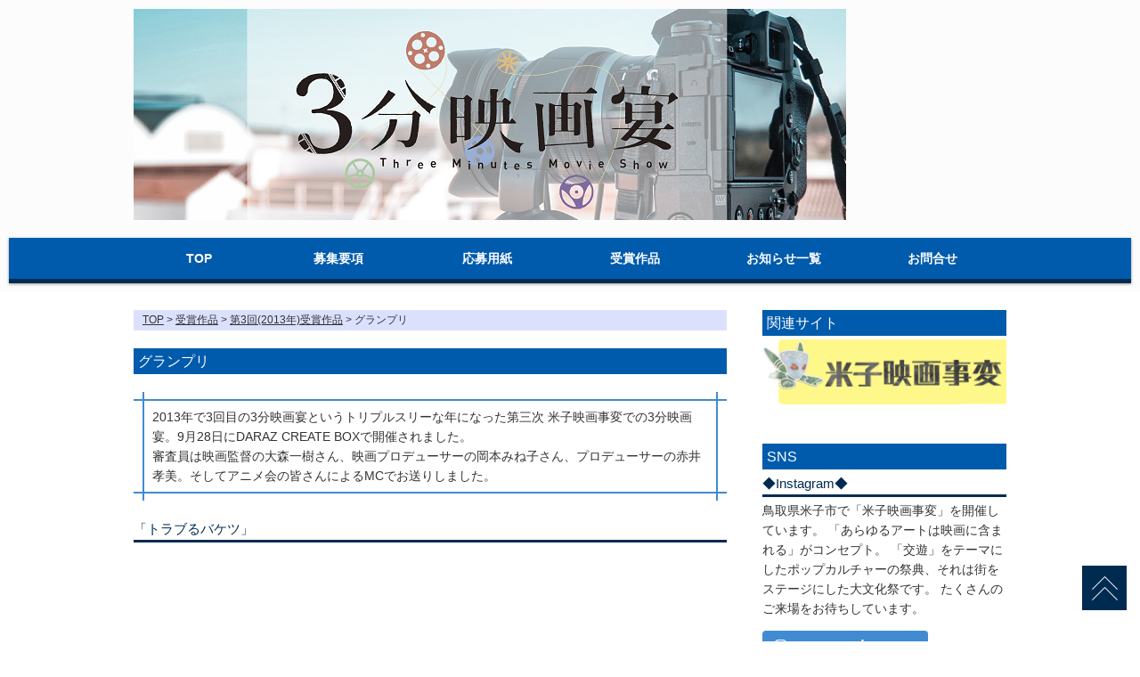

--- FILE ---
content_type: text/html
request_url: https://3min.yonago-eiga.com/prizewinner/2013/post_23.html
body_size: 2243
content:
<!DOCTYPE html>
<html lang="ja">

<head>


<script type="text/javascript">
var gaJsHost = (("https:" == document.location.protocol) ? "https://ssl." : "http://www.");
document.write(unescape("%3Cscript src='" + gaJsHost + "google-analytics.com/ga.js' type='text/javascript'%3E%3C/script%3E"));
</script>
<script type="text/javascript">
try {
var pageTracker = _gat._getTracker("UA-147732654-1");
pageTracker._trackPageview();
} catch(err) {}</script>

<meta charset="UTF-8">
<title>受賞作品</title>
<meta name="viewport" content="width=device-width">
<meta name="keywords" content="米子映画事変,米子映画宴,3分映画宴,鳥取県,米子,映画祭,自主製作映画,ポップカルチャー,赤井孝美,ネギマン,自主製作特撮" />
<meta name="description" content="" />
<meta http-equiv="Cache-Control" content="no-cache">
<link rel="stylesheet" type="text/css" href="https://3min.yonago-eiga.com/css/style.css" />
<link rel="stylesheet" href="https://3min.yonago-eiga.com/mailform/css/mailform.css" />

<script type="text/javascript" src="https://3min.yonago-eiga.com/js/jquery.js"></script>
<script type="text/javascript" src="https://3min.yonago-eiga.com/js/script.js"></script>
<script type="text/javascript" src="https://3min.yonago-eiga.com/js/jquery.smoothscroll.js"></script>
<script type="text/javascript" src="https://3min.yonago-eiga.com/js/jquery.scrollshow.js"></script>
<script type="text/javascript" src="https://3min.yonago-eiga.com/js/jquery.rollover.js"></script>
<script type="text/javascript" src="https://3min.yonago-eiga.com/js/jquery.slidewide.js"></script>
<!--[if lt IE 9]>
	<script src="https://3min.yonago-eiga.com/js/html5shiv.js"></script>
	<script src="https://3min.yonago-eiga.com/js/css3-mediaqueries.js"></script>
<![endif]-->

</head>

<body>
<header>
<div class="inner">
		<h1><a href=https://3min.yonago-eiga.com/><img src="https://3min.yonago-eiga.com/img/toplogo.png" alt="受賞作品"></a></h1>
		<p class="summary">
        
        </p>
    </div><!-- /.inner -->

<div id="spMenu"><span id="navBtn"><span id="navBtnIcon"></span></span></div>
<nav>
	<div class="inner">
		<ul class="gnav">
			<li><a href="https://3min.yonago-eiga.com/" title="TOPページ">TOP</a></li>
			<li><a href="https://3min.yonago-eiga.com/details-of-entry.html" title="募集要項">募集要項</a></li>
            <li><a href="https://3min.yonago-eiga.com/entry-sheet.html" title="応募用紙">応募用紙</a></li>
            <li><a href="https://3min.yonago-eiga.com/prizewinner/" title="受賞作品">受賞作品</a></li>
            <li><a href="https://3min.yonago-eiga.com/information/" title="お知らせ一覧">お知らせ一覧</a></li>
			<li><a href="https://3min.yonago-eiga.com/contact.html" title="お問合せ">お問合せ</a></li>
		</ul>
	</div><!-- /.inner -->
</nav>

</header>
<div id="contents">

  <div id="main">
    <div id="topicpath">

<!--メインインデックス部分-->

<a href="https://3min.yonago-eiga.com/">TOP</a> &gt;
<a href="https://3min.yonago-eiga.com/prizewinner/">受賞作品</a> &gt;


<a href="https://3min.yonago-eiga.com/prizewinner/2013/">第3回(2013年)受賞作品</a> &gt;



グランプリ
<!--ブログ記事リスト部分-->


</div><!-- /#topicpath -->
<article>
  
</article>
<article id="entry-214" class="entry entry-asset asset hentry">
                <div class="asset-header">
                  <h3 itemprop="name" class="asset-name entry-title">グランプリ</h3>
                </div>
                <div class="entry-content asset-content" itemprop="articleBody">
                <section>
                  <div class="box17">
<p>
2013年で3回目の3分映画宴というトリプルスリーな年になった第三次 米子映画事変での3分映画宴。9月28日にDARAZ CREATE BOXで開催されました。<br />
審査員は映画監督の大森一樹さん、映画プロデューサーの岡本みね子さん、プロデューサーの赤井孝美。そしてアニメ会の皆さんによるMCでお送りしました。
</p>
</div>
<p>
<h4>「トラブるバケツ」</h4>
<div class="iframe-wrapper">
<iframe width="680" height="382.5" src="https://www.youtube.com/embed/QPKGOczs7bM" title="YouTube video player" frameborder="0" allow="accelerometer; autoplay; clipboard-write; encrypted-media; gyroscope; picture-in-picture" allowfullscreen></iframe>
</div>
高井愛　監督作品
</p>

                  
                </section>
                </div>
              </article>

  </div><!-- /#main -->

  <div id="sub">
    <h3>関連サイト</h3>
<div class="bnr">
   <ul>
	<li><a href="https://www.yonago-eiga.com/" target="_blank"><img src="https://3min.yonago-eiga.com/images/banner_jihen.png" alt="米子映画事変"></a></li>
   </ul>
</div><!-- /.bnr -->
<h3>SNS</h3>
<div class="sns">
    <h4>◆Instagram◆</h4>
        <p>鳥取県米子市で「米子映画事変」を開催しています。
        「あらゆるアートは映画に含まれる」がコンセプト。
        「交遊」をテーマにしたポップカルチャーの祭典、それは街をステージにした大文化祭です。
         たくさんのご来場をお待ちしています。
        </p>
        <a href="https://www.instagram.com/yonagoeigajihen" target="_blank" rel="noopener noreferrer"><img src="https://3min.yonago-eiga.com/images/banner_instagram.png" alt="Instagramをフォロー" /></a>
    <h4>◆YouTubeチャンネル◆</h4>
        <p><strong>米子映画事変YouTubeチャンネル</strong>をごらんになりたい方は、こちらのQRコードをスキャンまたはクリックしてご利用ください。</p>
        <a href="https://www.youtube.com/user/yonagofilm/videos"  target="_blank"><img src="https://3min.yonago-eiga.com/images/youtube_qr.png" alt="米子映画事変YouTubeチャンネル" /></a>
    <h4>◆twitter◆</h4>
        <a class="twitter-timeline" href="https://twitter.com/yonagofilm?ref_src=twsrc%5Etfw" data-height="360" >Tweets by yonagofilm</a> <script async src="https://platform.twitter.com/widgets.js" charset="utf-8"></script>
        <a href="https://twitter.com/yonagofilm?ref_src=twsrc%5Etfw" class="twitter-follow-button" data-show-count="false">フォローお願いします</a><script async src="https://platform.twitter.com/widgets.js" charset="utf-8"></script>
    
</div><!-- /.sns -->

  </div><!-- /#sub -->

</div><!-- /#contents -->

<footer>
	<div class="footmenu">
		<ul>
			<li><a href="https://3min.yonago-eiga.com/" title="TOP">TOP</a></li>
			<li><a href="https://3min.yonago-eiga.com/details-of-entry.html" title="募集要項">募集要項</a></li>
            <li><a href="https://3min.yonago-eiga.com/entry-sheet.html" title="応募用紙">応募用紙</a></li>
            <li><a href="https://3min.yonago-eiga.com/prizewinner/" title="受賞作品">受賞作品</a></li>
			<li><a href="https://3min.yonago-eiga.com/information/" title="お知らせ一覧">お知らせ一覧</a></li>
            <li><a href="https://3min.yonago-eiga.com/contact.html" title="お問合せ">お問合せ</a></li>
		</ul>
	</div><!-- /.footmenu -->
        <div class="copyright">copy right &copy; 3分映画宴</div><!-- /.copyright -->
</footer>

<div class="totop"><a href="#"><img src="https://3min.yonago-eiga.com/images/totop.png" alt="ページのトップへ戻る"></a></div><!-- /.totop -->

</body>

</html>


--- FILE ---
content_type: text/css
request_url: https://3min.yonago-eiga.com/css/style.css
body_size: 4293
content:
@charset "UTF-8";

/*================================================
 *  CSSリセット
 ================================================*/
html,body,div,span,object,iframe,h1,h2,h3,h4,h5,h6,p,blockquote,pre,abbr,address,cite,code,del,dfn,em,img,ins,kbd,q,samp,small,strong,sub,sup,var,b,i,dl,dt,dd,ol,ul,li,fieldset,form,label,legend,table,caption,tbody,tfoot,thead,tr,th,td,article,aside,canvas,details,figcaption,figure,footer,header,hgroup,main,menu,nav,section,summary,time,mark,audio,video{margin:0;padding:0;border:0;outline:0;font-size:100%;vertical-align:baseline;background:transparent;font-weight:normal;}body{line-height:1}article,aside,details,figcaption,figure,footer,header,hgroup,menu,nav,section{display:block}ul{list-style:none}blockquote,q{quotes:none}blockquote:before,blockquote:after,q:before,q:after{content:none}a{margin:0;padding:0;font-size:100%;vertical-align:baseline;background:transparent}del{text-decoration:line-through}abbr[title],dfn[title]{border-bottom:1px dotted;cursor:help}table{border-collapse:collapse;border-spacing:0}hr{display:block;height:1px;border:0;border-top:1px solid #ccc;margin:1em 0;padding:0}input,select{vertical-align:middle}

/*================================================
 *  一般・共通設定
 ================================================*/
body {
	font-size:14px;
	color:#333;
	font-family:"メイリオ",Meiryo,"ヒラギノ角ゴ Pro W3","Hiragino Kaku Gothic Pro",Osaka,"ＭＳ Ｐゴシック","MS PGothic",sans-serif;
	line-height:1.6;
	background:#fff;
}

.inner {
	position:relative;
	width:980px;
	margin:0 auto;
}

header {
	box-sizing:border-box;
	position:relative;
	width:100%;
	background:#fcfcfc;
}

nav {
	width:100%;
	background:#005bac;
	box-shadow:0 1px 2px #d0d8dc;
	?zoom:1;
}
nav:after {
	content:'';
	display:block;
	clear:both;
}

section {
	margin-bottom:30px;
}

#contents {
	overflow:hidden;
	width:980px;
	margin:20px auto;
	background:#fff;
}

#main {
	box-sizing:border-box;
	overflow:hidden;
	float:left;
	width:68%;
}

#sub {
	box-sizing:border-box;
	overflow:hidden;
	float:right;
	width:28%;
}

footer {
	box-sizing:border-box;
	width:100%;
	margin:0 auto;
}

a {
	color:#333;
	text-decoration:underline;
}
a:hover {
	color:#333;
	text-decoration:none;
}

h2 {
	margin-bottom:0.5em;
	padding:10px 0;
	font-size:21px;
	color:#333;
	border-top:3px solid #002b51;
	border-bottom:1px dotted #002b51;
}

h3 {
	margin-bottom:0.25em;
	padding:2px 5px;
	color:#fff;
	font-size:16px;
	background:#005bac;
}

h4 {
	margin-bottom:0.25em;
	font-size:15px;
	color:#002b51;
	border-bottom:3px solid #002b51;
}

h5 {
	position:relative;
	margin-bottom:0.25em;
	margin-left:40px;
	padding-left:10px;
	color:#002b51;
	font-size:14px;
}
h5:before {
	content:"";
	margin-top:-7px;
	position:absolute;
	top:50%;
	left:0;
	width:5px;
	height:14px;
	background:#0073e6;
}

h6 {
	margin-bottom:0.25em;
	color:#382400;
	font-size:14px;
	font-weight:bold;
}

h7 {
	margin-bottom:0.25em;
	color:#99003a;
	font-weight:bold;
}

h8 {
	margin-bottom:0.25em;
	color:#000;
	font-weight:bold;
}

p {
	margin:0 0 1em 0;
}

img {
	max-width: 100%;
	height: auto;
	margin-bottom:20px;
	vertical-align:bottom;
}

.img_r{
	max-width: 100%;
	height: auto;
	float: right;
	margin-left:20px;
}
.img_l{
	max-width: 100%;
	height: auto;
	float: left;
	margin-right:20px;
}
figure img{
	max-width: 100%;
	height: auto;
	margin-bottom:20px;
}

em {
	font-weight:bold;
}

strong {
	font-weight:bold;
	color:#005bac;
}

pre {
	margin:1em 0;
	padding:1em;
}

blockquote {
	margin-bottom:1em;
	padding:1em;
	border:1px dotted #ddd;
	border-left:5px solid #ddd;
}

ul,ol,dl {
	margin:0 0 1em 0;
}
ul li {
	list-style:none;
}
ol li {
	list-style:decimal;
}
li {
	margin-left:2em;
}

dt {
	margin-bottom:0.5em;
	border-bottom:1px dotted #ddd;
}
dt:before {
	content:#0025a0;
}
dd {
	margin-bottom:1em;
}

table {
	width:100%;
	margin-bottom:1em;
	border-collapse:collapse;
	border:1px solid #ddd;
	background:#fff;
}
th {
	padding:10px;
	text-align:center;
	vertical-align:middle;
	border:1px solid #ddd;
	background:#eee;
}
td {
	padding:10px;
	text-align:left;
	border:1px solid #ddd;
}

/*================================================
 *  囲み枠
 ================================================*/
/*--- 実線で囲む ---*/
.box1 {
    padding: 0.5em 1em;
    margin: 2em 0;
    border: solid 2px #000000;
}
.box1 p {
    margin: 0; 
    padding: 0;
}
/*--- 背景塗りつぶし ---*/
.box3 {
    color: #2c2c2f;
    background: #cde4ff;/*背景色*/
}
.box3 p {
    margin: 0; 
    padding: 0;
}
/*--- 上下にだけ線 ---*/
.box4{
    padding: 8px 19px;
 	margin-bottom:25px;
    color: #2c2c2f;
    background: #e8ffe8;
    border-top: solid 3px #002b51;
    border-bottom: solid 2px #002b51;
}
.box4 p {
    margin: 0; 
    padding: 0;
}

/*--- 左右二重線 ---*/
.box7{
    padding: 0.5em 1em;
    margin: 0 0 2em 0;
    color: #474747;
    background: #e3f1ff;/*背景色*/
    border-left: double 7px #005bac;/*左線*/
    border-right: double 7px #005bac;/*右線*/
}
.box7 p {
    margin: 0; 
    padding: 0;
}

/*--- 左にだけ太線 ---*/
.box8 {
    padding: 0.5em 1em;
    margin: 2em 0;
    background: #ffffe8;
    border-left: solid 10px #0070cc;
}
.box8 p {
    margin: 0; 
    padding: 0;
}
/*--- 交差線 ---*/
.box17{
    margin:2em 0;
    position: relative;
    padding: 0.5em 1.5em;
    border-top: solid 2px #408bd1;
    border-bottom: solid 2px #408bd1;
}
.box17:before, .box17:after{
    content: '';
    position: absolute;
    top: -10px;
    width: 2px;
    height: -webkit-calc(100% + 20px);
    height: calc(100% + 20px);
    background-color: #408bd1;
}
.box17:before {left: 10px;}
.box17:after {right: 10px;}
.box17 p {
    margin: 0; 
    padding: 0;
}

/*================================================
 *  ヘッダー
 ================================================*/
header {
	display: block;
	padding:10px;
}

.summary {
	position:absolute;
	bottom:10px;
	right:10px;
	margin:0;
}

/*================================================
 *  グローバルナビゲーション
 ================================================*/
@media print, screen and (min-width:768px) {
	nav {
		background:#005bac;
		border-bottom:5px solid #002b51;
		box-shadow:0 1px 3px #999;
		z-index:3;
	}

	/* 共通 */
	nav ul {
		margin:0;
		padding:0;
	}

	nav ul li {
		position:relative;
		margin:0;
		padding:0;
		list-style:none;
	}

	nav ul li a {
		display:block;
		margin:0;
		padding:16px 0;
		background:#005bac;
		color:#fff;
		font-size:14px;
		font-weight:bold;
		line-height:1;
		text-decoration:none;
	}

	nav ul li:hover > a {
		color:#fff;
		background:#002b51;
	}

	/* 1段目 */
	nav ul.gnav > li {
		position:relative;
		width:17%;
		float:left;
		margin:0;
		padding:0;
		text-align:center;
		list-style:none;
	}

	nav ul.gnav > li:first-child {
		width:15%;
	}

	nav ul.gnav > li.subnav a {
		padding-right:20px;
	}

	nav ul.gnav > li.subnav > a:after {
		position:absolute;
		content:"";
		top:20px;
		width:0;
		height:0;
		margin-left:10px;
		border:5px solid transparent;
		border-top-color:#fff;
	}

	/* 2段目 */
	nav ul li ul {
		position:absolute;
		z-index:3;
		top:100%;
		left:0;
		width:100%;
		margin:0;
		padding:0;
	}

	nav ul li ul li {
		overflow:hidden;
		width:150%;
		height:0;
		color:#fff;
		transition:.2s;
	}

	nav ul li ul li a {
		padding:13px 15px;
		text-align:left;
		background:#004d93;
		font-weight:normal;
	}

	nav ul li:hover > ul > li {
		overflow:visible;
		height:40px;
		border-bottom:1px solid #0073e6;
	}

	nav ul li:hover ul li:last-child {
		border-bottom:none;
	}

	nav ul.gnav > li:last-child > ul {
		left:-50%;
	}

	nav ul li ul li ul:before {
		position:absolute;
		content:"";
		top:13px;
		left:-20px;
		width:0;
		height:0;
		border:5px solid transparent;
		border-left-color:#fff;
	}

	nav ul.gnav > li:last-child ul li ul:before {
		position:absolute;
		content:"";
		top:13px;
		left:200%;
		margin-left:-20px;
		border:5px solid transparent;
		border-right-color:#fff;
	}

	/* 3段目 */
	nav ul li ul li ul {
		top:0;
		left:100%;
	}

	nav ul li ul li ul li {
		width:100%;
	}

	nav ul li ul li:hover > ul > li {
		border-bottom:1px solid #0062c4;
	}

	nav ul.gnav > li:last-child > ul li ul {
		left:-100%;
	}

	nav ul li ul li ul li a {
		background:#001e39;
	}

	nav ul li ul li ul li a:hover {
		background:#000e1a;
	}

	.gnav {
		display:block !important;
	}

	#spMenu {
		display:none;
	}

	.fixed {
		position:fixed;
		top:0;
		left:0;
	}
}

/*================================================
 *  トップ画像
 ================================================*/
#topimage img{
    display: block;
    margin-left: auto;
    margin-right: auto;
}

/*================================================
 *  スライドショー
 ================================================*/
.slide {
	display: none;
	position: relative;
	overflow: hidden;
	margin: 20px 0 0 0;
}

.slidePrev {
	position: absolute;
	cursor: pointer;
	z-index: 2;
}

.slideNext {
	position: absolute;
	cursor: pointer;
	z-index: 2;
}

.slidePrev img {
	position: absolute;
	width: 50px !important;
	height: 60px !important;
}

.slideNext img {
	position: absolute;
	width: 50px !important;
	height: 60px !important;
}

.slideInner {
	position: relative;
	margin: 0 0 5px 0;
	padding: 0;
}
.slideInner li {
	float: left;
	margin: 0;
	padding: 0;
	list-style: none;
}
.slideInner li img {
	margin: 0;
	padding: 0;
}

.filterPrev {
	position: absolute;
	left: 0;
	opacity: 0.5;
	filter: alpha(opacity=50);
	background-color: #fff;
}

.filterNext {
	position: absolute;
	right: 0;
	opacity: 0.5;
	filter: alpha(opacity=50);
	background-color: #fff;
}

.controlNav {
	position: relative;
	float: left;
	left: 50%;
}
.controlNav span {
	position: relative;
	left: -50%;
	float: left;
	margin: 5px;
	-webkit-border-radius: 5px;
	-moz-border-radius: 5px;
	border-radius: 5px;
	width: 10px;
	height: 10px;
	overflow: hidden;
	background: #ccc;
	text-indent: -9999px;
	vertical-align: middle;
}
.controlNav span:hover {
	background: #999;
	cursor: pointer;
}
.controlNav span.current {
	background: #3ebf96;
}

/*================================================
 *  トピックパス（パンくずリスト）
 ================================================*/
#topicpath {
	font-size:12px;
	margin-bottom:20px;
	padding:2px 2px 2px 10px;
	background:#dbe1fd;
}

/*================================================
 *  トップページ
 ================================================*/
#top h3 {
	margin-bottom:0.25em;
	padding:2px 5px;
	color:#005bac;
	font-size:16px;
	background:#fff;
	border-bottom:1px solid #002b51;
	width:50%;
}
#top 
.closing {
	color:#ff0000;
	font-size:22px;
	font-weight: bold;
}

/*================================================
 *  カテゴリー
 ================================================*/
h3 #archive {
	margin-bottom:0.25em;
	padding:2px 5px;
	color:#fff;
	font-size:16px;
	background:#0000aa;
}

h4 #archive {
	position:relative;
	margin-bottom:0.25em;
	padding-left:30px;
	color:#002b51;
	font-size:14px;
	font-weight:bold;
	}

h4 #archive:before {
	content:"";
	margin-top:-7px;
	position:absolute;
	top:50%;
	left:30;
	width:5px;
	height:14px;
	background:#0073e6;
}

#contact {
	color: #454545;
	font-family: sans-serif;
	background: #f0f0f0;
	line-height: 1;
}

#contact blockquote, q {
	quotes: none;
}

#contact blockquote:before, blockquote:after,
q:before, q:after {
	content: '';
	content: none;
}

#contact table {
	border-collapse: collapse;
	border-spacing: 0;
}

/*================================================
 *  埋め込みYouTube
 ================================================*/
.iframe-wrapper {
    position: relative;
    padding-bottom: 56.25%; /* アスペクト比16:9の場合 */
    padding-top: 30px;
    height: 0;
    overflow: hidden;
    margin-bottom: 2rem; /* YouTubeの下に余白をつける */
}
.iframe-wrapper iframe {
    position: absolute;
    top: 0;
    left: 0;
    width: 100%;
    height: 100%;
}

/*================================================
 *  サブコンテンツ
 ================================================*/
.sns {
	overflow:hidden;
}
.sns ul {
	overflow:hidden;
}
.sns li {
	margin:20px 0 10px 0;
	padding:0;
	list-style:none;
}
.sns li a:hover {
	opacity:0.8;
	filter:alpha(opacity=80);
	-ms-filter:"alpha( opacity=80 )";
}

.bnr {
	overflow:hidden;
}
.bnr ul {
	overflow:hidden;
}
.bnr li {
	margin:0 0 10px 0;
	padding:0;
	list-style:none;
}
.bnr li a:hover {
	opacity:0.8;
	filter:alpha(opacity=80);
	-ms-filter:"alpha( opacity=80 )";
}
.bnr img {
	width:100%;
}

/*================================================
 *  フッター
 ================================================*/
footer {
	clear:both;
}

.footmenu {
	width:100%;
	padding:20px 0;
	overflow:hidden;
	background:#dbe1fd;
}
.footmenu ul {
	position:relative;
	float:left;
	left:50%;
	margin:0;
	padding:0;
}
.footmenu li {
	position:relative;
	left:-50%;
	float:left;
	list-style:none;
	margin:0;
	padding:0 15px;
	font-size:12px;
	text-align:center;
}
.footmenu a {
	color:#333;
	text-decoration:none;
}
.footmenu a:hover {
	color:#333;
	text-decoration:underline;
}

.copyright {
	clear:both;
	padding:20px 0;
	font-size:11px;
	text-align:center;
	color:#efede9;
	background:#005bac;
}

/*================================================
 *  ページトップへの戻り
 ================================================*/
.totop {
	position:fixed;
	bottom:15px;
	right:15px;
}
.totop a {
	display:block;
	text-decoration:none;
}
.totop img {
	background:#002b51;
}
.totop img:hover {
	background:#86c0f7;
}

/*================================================
 *  クラス
 ================================================*/
.list {
	padding:0 0 0 0.5em;
}
.list li {
	margin:0;
	padding:0 0 0 15px;
	list-style:none;
	background:url(../images/check.png) 0 5px no-repeat;
}

.info dt {
	border-bottom:none;
}
.info dd {
	padding-bottom:1em;
	border-bottom:1px solid #ddd;
}

.col_two_one {
	overflow:hidden;
}

.col_two_one ul {
	overflow:hidden;
	margin:2% -2% 0 0;
}
.col_two_one li {
	list-style:none;
	float:left;
	width:48%;
	margin:0 2% 2% 0;
}
.col_two_one li:nth-child(2n+1) {
	clear:both;
}
.col_two_one li img {
	margin-bottom:2.5%;
	margin-right:2.5%;
}

.subcate h3 {
	width:70%;
	margin-bottom:0.25em;
	margin-left:25px;
	padding:2px 15px;
	color:#fff;
	font-size:16px;
	background:#005bac;
}
.subcate h3 a {
	color:#fff;
}
.subcate h3 a:hover {
	color:#fff;
	text-decoration:underline;
}

.subcate h4 {
	position:relative;
	margin-bottom:0.25em;
	margin-left:40px;
	padding-left:10px;
	color:#002b51;
	font-size:14px;
}
.subcate h4:before {
	content:"";
	margin-top:-7px;
	position:absolute;
	top:50%;
	left:0;
	width:5px;
	height:14px;
	background:#0073e6;
}

.entry_list {
	margin-top:30px;
}
.entry_list h3 {
	margin-bottom:15px;
	padding:2px 2px 2px 12px;
	color:#fff;
	font-size:16px;
}
.entry_list h3 a {
	color:#fff;
}
.entry_list h3 a:hover {
	color:#fff;
	text-decoration:underline;
}

.highlight {
  background-color: #dfefff;
}

/*================================================
 *  タブレット向けデザイン
 ================================================*/
/* スクロールバーを考慮して20px大きいサイズで切り替え */
@media screen and (max-width:979px) {
	.inner {
		width:100%;
	}

	#contents {
		box-sizing:border-box;
		width:100%;
		padding:0 10px;
	}

	footer {
		width:100%;
	}
}

/*================================================
 *  スマートフォン向けデザイン
 ================================================*/
@media screen and (max-width:767px) {
	.lock {
		overflow:hidden;
	}

	header {
		z-index:2;
		box-sizing:border-box;
		position:fixed;
		top:0;
		left:0;
		width:100%;
		padding:15px 10px;
	}

	.summary {
		position:relative;
		top:auto;
		right:auto;
		margin-top:15px;
	}

	#main {
		float:none;
		width:100%;
	}

	#sub {
		float:none;
		width:100%;
	}

	nav {
		background:#002b51;
	}
	nav ul {
		margin:0;
		padding:0;
		}

	nav .inner > ul {
		z-index:2;
		overflow:auto;
		position:fixed;
		top:53px;
		right:0;
		width:100%;
		height:88%;
		height:-webkit-calc(100% - 53px);
		height:calc(100% - 53px);
	}
	nav li {
		position:relative;
		width:100%;
		float:none;
		margin:0;
		text-align:left;
		list-style:none;
		border-bottom:1px solid #0073e6;
		background:#005bac;
	}

	nav li:first-child {
		border-top:0;
	}
	nav li:last-child {
		border-bottom:0;
	}

	nav li a {
		display:block;
		padding:10px 30px;
		color:#fff;
		text-decoration:none;
		background:#005bac;
	}
	nav li a:hover {
		color:#fff;
		background:#002b51;
	}
	nav ul ul {
		display:none;
		position:relative;
	}
	nav li li a {
		box-sizing:border-box;
		width:100%;
		padding:10px 30px 10px 50px;
		text-align:left;
	}

	nav li li li a {
		padding:10px 30px 10px 70px;
	}

	.subnav > a:before {
		display:block;
		content:"";
		position:absolute;
		-webkit-transform:rotate(45deg);
		transform:rotate(45deg);
		top:20px;
		right:30px;
		width:10px;
		height:10px;
		margin-top:-5px;
		background:#f1f1f1;
	}
	.subnav > a:after {
		display:block;
		content:"";
		position:absolute;
		-webkit-transform:rotate(45deg);
		transform:rotate(45deg);
		top:20px;
		right:30px;
		width:10px;
		height:10px;
		margin-top:-10px;
		background:#005bac;
	}
	.subnav a:hover:after {
	  background:#002b51;
	}

	.active > a:before {
		margin-top:0;
	}
	.active > a:after {
		margin-top:5px;
	}

	.gnav {
		display:none;
	}

	#spMenu {
		display:block;
		z-index:2;
		position:fixed;
		top:10px;
		right:10px;
	}
	#spMenu:hover {
		cursor:pointer;
	}

	#navBtn {
		display:inline-block;
		position:relative;
		width:30px;
		height:30px;
		border-radius:5%;
		background:#002b51;
	}
	#navBtnIcon {
		display:block;
		position:absolute;
		top:50%;
		left:50%;
		width:14px;
		height:2px;
		margin:-1px 0 0 -7px;
		background:#f1f1f1;
		transition:.2s;
	}
	#navBtnIcon:before,
	#navBtnIcon:after {
		display:block;
		content:'';
		position:absolute;
		top:50%;
		left:0;
		width:14px;
		height:2px;
		background:#f1f1f1;
		transition:0.3s;
	}
	#navBtnIcon:before {
		margin-top:-6px;
	}
	#navBtnIcon:after {
		margin-top:4px;
	}
	#navBtn .close {
		background:transparent;
	}
	#navBtn .close:before,
	#navBtn .close:after {
		margin-top:0;
	}
	#navBtn .close:before {
		transform:rotate(-45deg);
		-webkit-transform:rotate(-45deg);
	}
	#navBtn .close:after {
		transform:rotate(-135deg);
		-webkit-transform:rotate(-135deg);
	}

	.col_two_one ul {
		margin-right:0;
	}
	.col_two_one li {
		width:100%;
	}
	.col_two_one li:nth-child(2n+1) {
		clear:both;
	}
}

--- FILE ---
content_type: text/css
request_url: https://3min.yonago-eiga.com/mailform/css/mailform.css
body_size: 1405
content:
@charset "utf-8";


/* -- form#mail_form, dl, dt, dd -------------------------------------------------------------------------------- */

form#mail_form * {
	margin: 0;
	padding: 0;
	box-sizing: content-box;
}

form#mail_form {
	width: 98%;
	margin: 50px auto;
	background: #ffffff;
	border: 1px solid #cccccc;
	border-radius: 7px;
	box-shadow: 0 0 7px rgba( 0, 0, 0, 0.2 );
	line-height: 1.8;
}

form#mail_form dl {
	width: 90%;
	margin: 0 auto;
	border-bottom: 1px solid #cccccc;
}

form#mail_form dl:after,
form#mail_form dl dt:after {
	content: ".";
	display: block;
	height: 0;
	clear: both;
	visibility: hidden;
}

form#mail_form dl dt {
	width: 30%;
	float: left;
	padding: 35px 0 25px;
	text-align: right;
}

form#mail_form dl dd {
	width: 65%;
	float: right;
	padding: 30px 0 25px 5%;
}

form#mail_form dl dt i {
	float: left;
	position: relative;
	top: -2px;
}




/* -- span.required, span.optional -------------------------------------------------------------------------------- */

form#mail_form dl dt span.required,
form#mail_form dl dt span.optional {
	display: inline-block;
	font-size: 85%;
	color: #ffffff;
	padding: 4px 10px;
	border-radius: 3px;
}

form#mail_form dl dt span.required {
	background: #d9534f;
	border: 1px solid #d43f3a;
}

form#mail_form dl dt span.optional {
	background: #337ab7;
	border: 1px solid #2e6da4;
}




/* -- error message -------------------------------------------------------------------------------- */

form#mail_form dl dd span.error_blank,
form#mail_form dl dd span.error_format,
form#mail_form dl dd span.error_match {
	display: block;
	color: #ff0000;
	margin-top: 5px;
}




/* -- loading -------------------------------------------------------------------------------- */

div.loading-layer {
	width: 100vw;
	height: 100vh;
	background: rgba( 0, 0, 0, 0.7 );
	position: fixed;
	left: 0px;
	top: 0px;
	z-index: 10000;
}

span.loading {
	width: 50px;
	height: 50px;
	border-radius: 50%;
	border-top: 5px solid rgba( 255, 255, 255, 0.2 );
	border-right: 5px solid rgba( 255, 255, 255, 0.2 );
	border-bottom: 5px solid rgba( 255, 255, 255, 0.2 );
	border-left: 5px solid #ffffff;
	-webkit-transform: translateZ( 0 );
	-ms-transform: translateZ( 0 );
	transform: translateZ( 0 );
	-webkit-animation: load-circle 1.0s linear infinite;
	animation: load-circle 1.0s linear infinite;
	position: absolute;
	top: 50%;
	left: 50%;
	margin-top: -30px;
	margin-left: -30px;
}

@-webkit-keyframes load-circle {
	0% {
		-webkit-transform: rotate( 0deg );
		transform: rotate( 0deg );
	}
	100% {
		-webkit-transform: rotate( 360deg );
		transform: rotate( 360deg );
	}
}

@keyframes load-circle {
	0% {
		-webkit-transform: rotate( 0deg );
		transform: rotate( 0deg );
	}
	100% {
		-webkit-transform: rotate( 360deg );
		transform: rotate( 360deg );
	}
}




/* -- input, select, textarea -------------------------------------------------------------------------------- */

form#mail_form input[type="text"],
form#mail_form input[type="email"],
form#mail_form input[type="tel"] {
	width: calc( 100% - 4% - 2px );
	padding: 7px 2%;
	border: 1px solid #cccccc;
	border-radius: 3px;
	background: #fafafa;
	-webkit-appearance: none;
	font-size: 16px;
	font-family: inherit;
	line-height: normal;
}

form#mail_form input[type="text"]:focus,
form#mail_form input[type="email"]:focus,
form#mail_form input[type="tel"]:focus,
form#mail_form textarea:focus {
	box-shadow: 0px 0px 5px #55ccff;
	border: 1px solid #55ccff;
	background: #ffffff;
}

form#mail_form ul li input[type="radio"],
form#mail_form ul li input[type="checkbox"] {
	margin: 0 10px 0 0;
}

form#mail_form select {
	padding: 7px 2%;
	border: 1px solid #cccccc;
	font-size: 16px;
	font-family: inherit;
	line-height: normal;
}

form#mail_form textarea {
	display: block;
	width: calc( 100% - 4% - 2px );
	height: 200px;
	padding: 7px 2%;
	resize: vertical;
	border: 1px solid #cccccc;
	border-radius: 3px;
	background: #fafafa;
	-webkit-appearance: none;
	font-size: 16px;
	font-family: inherit;
	line-height: normal;
}




/* -- ul, li -------------------------------------------------------------------------------- */

form#mail_form ul {
	list-style-type: none;
}

form#mail_form ul li label {
	display: block;
	margin-top: 10px;
	padding: 7px 2%;
	border-radius: 3px;
	background: #f0f0f0;
}

form#mail_form ul li:first-child label {
	margin-top: 0px;
}

form#mail_form ul li label:hover {
	cursor: pointer;
	background: #e0e0e0;
}




/* -- input design -------------------------------------------------------------------------------- */

form#mail_form input[name="company"] {
	width: 70%;
}

form#mail_form input[name="name_1"],
form#mail_form input[name="name_2"],
form#mail_form input[name="read_1"],
form#mail_form input[name="read_2"],
form#mail_form input[name="postal"],
form#mail_form input[name="phone"],
form#mail_form input[name="schedule"] {
	width: 30%;
}

form#mail_form input[name="mail_address"],
form#mail_form input[name="mail_address_confirm"] {
	width: 80%;
}

form#mail_form input[name="postal"] + a {
	display: inline-block;
	padding: 7px 20px;
	border: 1px solid #46b8da;
	border-radius: 3px;
	background: #5bc0de;
	font-size: 16px;
	line-height: normal;
	color: #ffffff;
	text-decoration: none;
}

form#mail_form input[name="postal"] + a:hover {
	cursor: pointer;
	background: #31b0d5;
	border: 1px solid #269abc;
}




/* -- button -------------------------------------------------------------------------------- */

form#mail_form p#form_submit {
	width: 90%;
	margin: 0 auto;
	padding: 30px 0;
}

form#mail_form input[type="button"] {
	padding: 7px 20px;
	border: 1px solid #4cae4c;
	border-radius: 3px;
	background: #5cb85c;
	font-size: 16px;
	color: #ffffff;
	font-family: inherit;
	-webkit-appearance: none;
}

form#mail_form input[type="button"]:hover {
	cursor: pointer;
	background: #449d44;
	border: 1px solid #398439;
}

form#mail_form input[type="button"] {
	margin-left: 35%;
}








/* -- responsive ----------------------------------------------------------------------------------------------------------------------- */

/* 1000pixel start */
@media screen and ( max-width: 1000px ) {


/* -- form#mail_form, dl, dt, dd -------------------------------------------------------------------------------- */

form#mail_form {
	width: 95%;
	font-size: 100%;
}

form#mail_form dl dt {
	width: auto;
	float: none;
	padding: 25px 0 10px;
	text-align: left;
	font-weight: bold;
}

form#mail_form dl dd {
	width: auto;
	float: none;
	padding: 0px 0 20px 0px;
}

form#mail_form dl dt i {
	float: none;
	position: static;
	font-weight: normal;
}




/* -- span.required, span.optional -------------------------------------------------------------------------------- */

form#mail_form dl dt span.required,
form#mail_form dl dt span.optional {
	margin: 0 15px 0 0;
}




/* -- input design -------------------------------------------------------------------------------- */

form#mail_form input[name="phone"],
form#mail_form input[name="schedule"] {
	width: 60%;
}




/* -- button -------------------------------------------------------------------------------- */

form#mail_form p#form_submit {
	padding: 25px 0;
}

form#mail_form input[type="button"] {
	margin-left: 0;
}


}
/* 1000pixel end */








